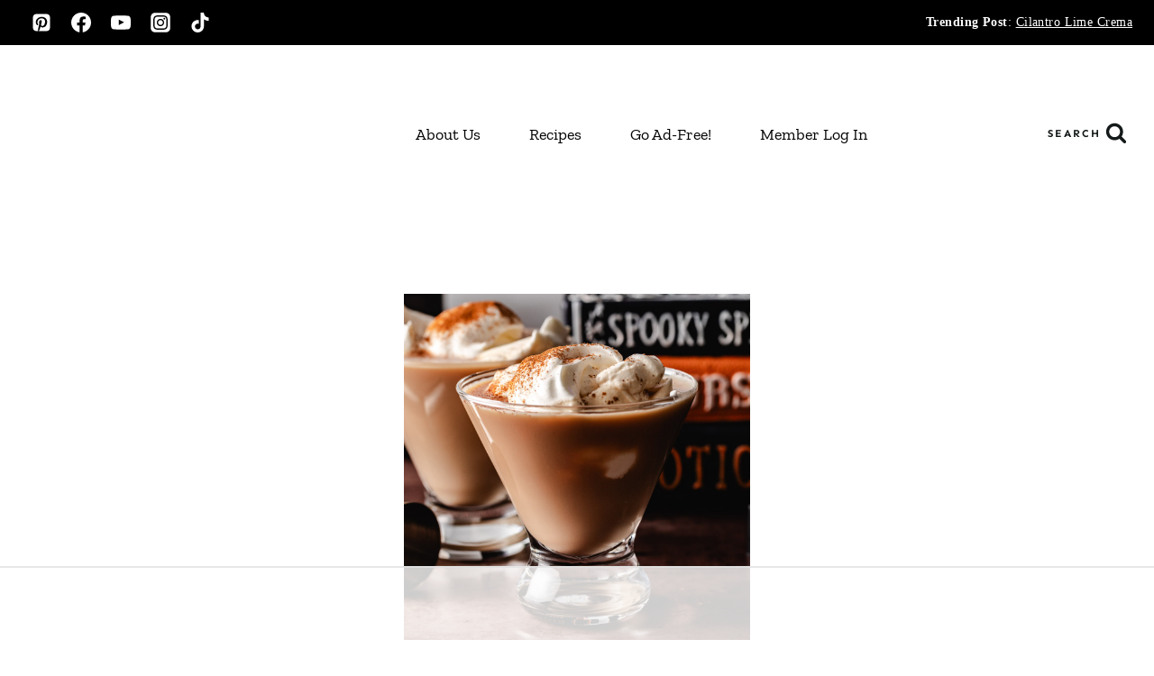

--- FILE ---
content_type: text/html
request_url: https://api.intentiq.com/profiles_engine/ProfilesEngineServlet?at=39&mi=10&dpi=936734067&pt=17&dpn=1&iiqidtype=2&iiqpcid=0637a458-2e49-47d4-8d3f-6af38b27e6b9&iiqpciddate=1768695589524&pcid=02d61a6a-b889-400e-ab9e-38c1ce553257&idtype=3&gdpr=0&japs=false&jaesc=0&jafc=0&jaensc=0&jsver=0.33&testGroup=A&source=pbjs&ABTestingConfigurationSource=group&abtg=A&vrref=https%3A%2F%2Fwww.berlyskitchen.com%2Ftag%2Fkahlua%2F
body_size: 56
content:
{"abPercentage":97,"adt":1,"ct":2,"isOptedOut":false,"data":{"eids":[]},"dbsaved":"false","ls":true,"cttl":86400000,"abTestUuid":"g_815fdaf3-32eb-48c9-ae37-06a6090b4b51","tc":9,"sid":1989817840}

--- FILE ---
content_type: text/plain
request_url: https://rtb.openx.net/openrtbb/prebidjs
body_size: -228
content:
{"id":"5d46939b-bd16-4171-aff8-db50d14bcc6c","nbr":0}

--- FILE ---
content_type: text/plain
request_url: https://rtb.openx.net/openrtbb/prebidjs
body_size: -228
content:
{"id":"ae63f65a-213d-4929-bbcd-fd97650edc88","nbr":0}

--- FILE ---
content_type: text/plain; charset=UTF-8
request_url: https://at.teads.tv/fpc?analytics_tag_id=PUB_17002&tfpvi=&gdpr_consent=&gdpr_status=22&gdpr_reason=220&ccpa_consent=&sv=prebid-v1
body_size: 56
content:
ZGM0MTU0ZGUtNGYwOS00ZTY4LWIyODktYTVkN2MwMTRiNjlkIzAtNQ==

--- FILE ---
content_type: text/plain
request_url: https://rtb.openx.net/openrtbb/prebidjs
body_size: -84
content:
{"id":"78bfd925-8ad9-462f-93ae-dc6e4fdce25b","nbr":0}

--- FILE ---
content_type: text/plain; charset=utf-8
request_url: https://ads.adthrive.com/http-api/cv2
body_size: 11044
content:
{"om":["-xNi85QNX5k","06htwlxm","0929nj63","0Io8g4mTQr4","0RF6rOHsv7/kzncxnKJSjw==","0a5b5dfd-b750-4270-9e68-35a1312b448a","0av741zl","0b0m8l4f","0b2980m8l4f","0bb78cxw","0cpicd1q","0gcfw1mn","0sm4lr19","0y0basn0","1","10011/355d8eb1e51764705401abeb3e81c794","10011/4e7cecacd5a3bd1f2db945c1a7b77516","10011/b4053ef6dad340082599d9f1aa736b66","10011/e74e28403778da6aabd5867faa366aee","10011/f6b53abe523b743bb56c2e10883b2f55","10011/f981d5295ad2b71e31aa99000b1d6fef","1019_506177370","1028_8728253","10310289136970_462792978","10310289136970_559920874","10310289136970_579589138","10310289136970_628990318","10310289136970_686690145","10797905","110_576777115309199355","110_584799581434975825","11142692","11421707","11509227","11526387","11592031","11768107","11837166","1185:1610326628","1185:1610326728","11896988","11928168","11928170","11928172","11930589","11999803","12010080","12010084","12010088","12123650","12142259","12151247","12219631","12219633","12219634","12441760","12441761","124843_8","124844_19","124848_7","124853_7","12491686","12499658","12850756","13mvd7kb","1453468","1609898140","1610326628","1610326728","1611092","16x7UEIxQu8","17_23391176","17_23391179","17_23391182","17_23391194","17_23391206","17_23391215","17_23391224","17_23391269","17_23391296","17_23391302","17_23391305","17_23391311","17_23487692","17_24080387","17_24104636","17_24104642","17_24104651","17_24104657","17_24104663","17_24104666","17_24104669","17_24104687","17_24104693","17_24104696","17_24104702","17_24104714","17_24104717","17_24104720","17_24104726","17_24598437","17_24602726","17_24632109","17_24632110","17_24632116","17_24632117","17_24632123","17_24632125","17_24683311","17_24683312","17_24683315","17_24683317","17_24683322","17_24696311","17_24696313","17_24696317","17_24696318","17_24696320","17_24696323","17_24696327","17_24696328","17_24696332","17_24696334","17_24696335","17_24696337","17_24696345","17_24732876","17_24766936","17_24766943","17_24766946","17_24766949","17_24766951","17_24766952","17_24766955","17_24766956","17_24766959","17_24766960","17_24766968","17_24766970","17_24766971","17_24766977","17_24766980","17_24766984","17_24766985","17_24766986","17_24766988","17_24767197","17_24767199","17_24767200","17_24767207","17_24767209","17_24767210","17_24767213","17_24767215","17_24767217","17_24767219","17_24767222","17_24767223","17_24767226","17_24767229","17_24767234","17_24767239","17_24767241","17_24767242","17_24767244","17_24767245","17_24767248","17_24767249","17_24767255","17_24767538","17_24767562","17_24767577","17_24767603","1832l91i","1891/84813","19r1igh7","1bmp02l7","1h7yhpl7","1kpjxj5u","1ktgrre1","1m7ow47i","1r7rfn75","1zjn1epv","1zuc5d3f","201735642","201735646","202430_200_EAAYACog7t9UKc5iyzOXBU.xMcbVRrAuHeIU5IyS9qdlP9IeJGUyBMfW1N0_","202430_200_EAAYACogIm3jX30jHExW.LZiMVanc.j-uV7dHZ7rh4K3PRdSnOAyBBuRK60_","202430_200_EAAYACogfp82etiOdza92P7KkqCzDPazG1s0NmTQfyLljZ.q7ScyBDr2wK8_","20421090_200_EAAYACogCiuNvM3f3eqfQCYvohgwlLKRPzvhev8ZbASYAZtBcMoyBKdnm3s_","20421090_200_EAAYACogwcoW5vogT5vLuix.rAmo0E1Jidv8mIzVeNWxHoVoBLEyBJLAmwE_","20421090_200_EAAYACogyy0RzHbkTBh30TNsrxZR28Ohi-3ey2rLnbQlrDDSVmQyBCEE070_","206_440681","206_549410","2132:42072323","2132:42828300","2132:44283562","2132:45327624","2132:45327625","2132:45512169","2132:45563177","2132:45596424","2132:45919811","2132:45941257","2132:45970184","2132:45999649","2132:45999652","2132:46038615","2132:46039897","2132:46039900","2132:46039965","2149:12123650","2149:12147059","2149:12160736","2179:579593739337040696","2179:585139266317201118","2179:587183202622605216","2179:588366512778827143","2179:588463996220411211","2179:588837179414603875","2179:588969843258627169","2179:589289985696794383","2179:589318202881681006","2179:590157627360862445","2179:591283456202345442","2179:594033992319641821","2249:512188092","2249:567996566","2249:581439030","2249:650628523","2249:691925891","2249:694710256","2249:703059924","2249:704251784","226226131","226226132","22rds0nb","2307:0b0m8l4f","2307:0is68vil","2307:19r1igh7","2307:1h7yhpl7","2307:1zuc5d3f","2307:27s3hbtl","2307:28u7c6ez","2307:2xe5185b","2307:3o9hdib5","2307:4b80jog8","2307:4yevyu88","2307:64x7dtvi","2307:74scwdnj","2307:794di3me","2307:8fdfc014","2307:8orkh93v","2307:9r15vock","2307:a566o9hb","2307:be4hm1i2","2307:bj4kmsd6","2307:c1hsjx06","2307:cbg18jr6","2307:cqant14y","2307:cv2huqwc","2307:ekv63n6v","2307:fmmrtnw7","2307:g749lgab","2307:hauz7f6h","2307:lp37a2wq","2307:meqbizuu","2307:mh2a3cu2","2307:mud07se0","2307:ouycdkmq","2307:q9plh3qd","2307:rifj41it","2307:s2ahu2ae","2307:sk4ge5lf","2307:sl8m2i0l","2307:tty470r7","2307:u5zlepic","2307:urut9okb","2307:v2iumrdh","2307:z2zvrgyz","2307:z58lye3x","23422064","23595971","23786257","24080414","2409_15064_70_85445183","2409_15064_70_85540801","2409_15064_70_85808987","2409_15064_70_85809022","2409_15064_70_85809046","2409_15064_70_85809050","2409_15064_70_85809052","2409_25495_176_CR52092918","2409_25495_176_CR52092919","2409_25495_176_CR52092920","2409_25495_176_CR52092921","2409_25495_176_CR52092922","2409_25495_176_CR52092923","2409_25495_176_CR52092956","2409_25495_176_CR52092957","2409_25495_176_CR52092958","2409_25495_176_CR52092959","2409_25495_176_CR52150651","2409_25495_176_CR52153849","2409_25495_176_CR52175340","2409_25495_176_CR52178314","2409_25495_176_CR52178315","2409_25495_176_CR52178316","2409_25495_176_CR52186411","2409_25495_176_CR52188001","242408891","242697002","24598436","24598437","24602726","246453835","246638579","24694809","24694813","24694815","25048198","25048614","25048620","25_0l51bbpm","25_13mvd7kb","25_4tgls8cg","25_52qaclee","25_53v6aquw","25_87z6cimm","25_8b5u826e","25_cfnass1q","25_e0z9bgr8","25_edspht56","25_hgrz3ggo","25_hueqprai","25_m2n177jy","25_o4jf439x","25_op9gtamy","25_oz31jrd0","25_pz8lwofu","25_sgaw7i5o","25_sqmqxvaf","25_ti0s3bz3","25_utberk8n","25_v6qt489s","25_w3ez2pdd","25_ws6kw0kz","25_xejccf8o","25_xz6af56d","25_yi6qlg3p","25_ynwg50ce","25_ztlksnbe","25_zwzjgvpw","262592","265a997b-2f09-4b37-a5b8-e24ac5cdd86c","2662_200562_7546334","2662_200562_7546344","2662_200562_8166427","2662_200562_8168483","2662_200562_8168520","2662_200562_8172720","2662_200562_8182931","2676:85807305","2676:85807318","2676:85807320","2676:85807326","2676:85807351","2711_64_11999803","2711_64_12142265","2711_64_12147059","2711_64_12151247","2711_64_12156461","2715_9888_262592","2715_9888_440681","2715_9888_549410","2715_9888_549423","2715_9888_551337","2760:176_CR52092920","2760:176_CR52092922","2760:176_CR52092923","2760:176_CR52150651","2760:176_CR52175339","2760:176_CR52175340","2760:176_CR52178314","2760:176_CR52178315","2760:176_CR52178316","2760:176_CR52186411","27s3hbtl","28925636","28929686","28933536","28u7c6ez","29402249","29414696","29414711","2974:7994058","2974:8166427","2974:8168473","2974:8168475","2974:8168476","2974:8168537","2974:8168539","2974:8168581","29_695879895","29_695879898","29_696964702","2_206_554462","2_206_554471","2_206_554480","2fewfcvj","2kbya8ki","2qv6c9u3","2vx824el","2xe5185b","2y5a5qhb","3018/2c83a32ad2293482c65870d3b43a5633","306145300","306242235","306_23391176","306_23391296","306_24080414","306_24104666","306_24104702","306_24104726","306_24598436","306_24632116","306_24632118","306_24694813","306_24694815","306_24696315","306_24696328","306_24766946","306_24766968","306_24767210","306_24767215","306_24767217","306_24767229","306_24767234","306_24767241","306_24767244","306_24767248","306_24767255","308_125203_14","308_125204_11","31809564","31c2cb0c-5d08-4d42-9bb1-5df0939170a9","31qdo7ks","3216807e-c4ee-47ab-860a-1f3a2ca36d73","3335_133884_702675162","3335_133884_702675191","3335_25247_700109379","3335_25247_700109389","3335_25247_700109391","3335_25247_700109393","3335_25247_700109399","33419345","33419362","33603859","33604490","33604871","33608958","33627470","34182009","34534170","3490:CR52092919","3490:CR52092920","3490:CR52092921","3490:CR52092922","3490:CR52092923","3490:CR52175339","3490:CR52175340","3490:CR52178314","3490:CR52178315","3490:CR52178316","3490:CR52212686","3646_185414_8687256","3658_15038_rifj41it","3658_15761_T26365763","3658_175625_be4hm1i2","3658_519209_lz23iixx","3658_603555_bj4kmsd6","3658_67113_meqbizuu","3702_139777_24765461","3702_139777_24765466","3702_139777_24765468","3702_139777_24765476","3702_139777_24765477","3702_139777_24765483","3702_139777_24765484","3702_139777_24765499","3702_139777_24765527","3702_139777_24765529","3702_139777_24765531","3702_139777_24765544","3702_139777_24765546","3702_139777_24765548","3702_139777_24765550","381513943572","3858:9046626","3858:9375007","38877658","39303318","39364467","39368822","3LMBEkP-wis","3bpibFJBfkQ","3e9eb173-770f-4f5b-80bf-3a4455294085","3irzr1uu","3k7yez81","3kp5kuh1","3mzmxshy","3o6augn1","3o9hdib5","3v2n6fcp","4083IP31KS13kodabuilt_32055","409_189407","409_192547","409_192565","409_216326","409_216366","409_216384","409_216386","409_216387","409_216396","409_216398","409_216402","409_216403","409_216406","409_216408","409_216416","409_216418","409_216496","409_216506","409_223589","409_223599","409_225978","409_225982","409_225983","409_225988","409_225990","409_226312","409_226314","409_226321","409_226322","409_226324","409_226326","409_226332","409_226336","409_226342","409_226346","409_226347","409_226351","409_226352","409_226361","409_226362","409_226372","409_226374","409_227223","409_227224","409_227226","409_227227","409_227255","409_227260","409_228054","409_228065","409_228354","409_228358","409_228362","409_228363","409_230713","409_230714","409_230717","409_230718","409_230721","409_230727","409_230728","409_231798","409_235268","42155225","42174064","42604842","43919974","43919976","43919984","43919985","43919986","439246469228","43a7ptxe","43ij8vfd","440681","44283562","44629254","45480196","458901553568","45919811","45astvre","45d1350a-1a5d-48e5-b922-474b4d7ae3cb","461992080","4642109_46_12123650","4642109_46_12142259","46_12123650","46_12142259","46_12151096","47839462","481703827","485027845327","48574640","48594493","48673577","48700649","487951","48877306","49039749","49065887","49123012","49123013","49175728","4941618","4947806","4aqwokyz","4dzk5e51","4fk9nxse","4qks9viz","4qxmmgd2","4tgls8cg","4yevyu88","4zai8e8t","501_76_54849761-3e17-44c3-b668-808315323fd3","501_76_9bf2bef7-5db5-43bc-9711-aa836b7facd8","50262962","50479792","5126592241","51372084","51372397","51372410","514819301","521168","521_425_203499","521_425_203500","521_425_203501","521_425_203504","521_425_203505","521_425_203506","521_425_203507","521_425_203508","521_425_203509","521_425_203511","521_425_203514","521_425_203515","521_425_203516","521_425_203517","521_425_203518","521_425_203524","521_425_203525","521_425_203526","521_425_203529","521_425_203534","521_425_203535","521_425_203536","521_425_203539","521_425_203542","521_425_203543","521_425_203544","521_425_203609","521_425_203612","521_425_203613","521_425_203614","521_425_203615","521_425_203617","521_425_203618","521_425_203621","521_425_203623","521_425_203630","521_425_203632","521_425_203633","521_425_203635","521_425_203636","521_425_203641","521_425_203656","521_425_203657","521_425_203659","521_425_203663","521_425_203668","521_425_203669","521_425_203674","521_425_203675","521_425_203677","521_425_203680","521_425_203681","521_425_203683","521_425_203686","521_425_203687","521_425_203689","521_425_203691","521_425_203692","521_425_203693","521_425_203694","521_425_203695","521_425_203696","521_425_203700","521_425_203702","521_425_203703","521_425_203705","521_425_203706","521_425_203708","521_425_203709","521_425_203711","521_425_203712","521_425_203713","521_425_203714","521_425_203715","521_425_203726","521_425_203728","521_425_203729","521_425_203730","521_425_203731","521_425_203732","521_425_203733","521_425_203735","521_425_203736","521_425_203738","521_425_203741","521_425_203742","521_425_203744","521_425_203745","521_425_203748","521_425_203863","521_425_203864","521_425_203867","521_425_203868","521_425_203870","521_425_203871","521_425_203874","521_425_203877","521_425_203879","521_425_203880","521_425_203881","521_425_203882","521_425_203884","521_425_203885","521_425_203887","521_425_203890","521_425_203891","521_425_203892","521_425_203893","521_425_203894","521_425_203896","521_425_203897","521_425_203898","521_425_203900","521_425_203901","521_425_203905","521_425_203906","521_425_203907","521_425_203908","521_425_203912","521_425_203918","521_425_203920","521_425_203921","521_425_203924","521_425_203926","521_425_203928","521_425_203929","521_425_203932","521_425_203933","521_425_203934","521_425_203936","521_425_203938","521_425_203939","521_425_203940","521_425_203941","521_425_203943","521_425_203945","521_425_203946","521_425_203947","521_425_203948","521_425_203950","521_425_203952","521_425_203956","521_425_203959","521_425_203960","521_425_203961","521_425_203963","521_425_203968","521_425_203969","521_425_203970","521_425_203972","521_425_203973","521_425_203975","521_425_203976","521_425_203977","521_425_203981","521_425_203982","522709","522_119_6200711","52570cb7-b4d6-4da0-a33b-89a48c4d6b4c","52864843","52qaclee","5316_139700_bd0b86af-29f5-418b-9bb4-3aa99ec783bd","53db10ch","53v6aquw","542854698","54389105-29d4-47af-819c-53bfc463eef1","54539649","54563244","54779847","54779856","54779873","54779878","54788581","549423","5504:203929","5510:ouycdkmq","5510:pefxr7k2","55116643","55167461","553781814","553804","554442","554443","554459","554460","554462","554470","554471","554480","5563_66529_OADD2.1315016043315954_1LRAI58QVWML6Z5","5563_66529_OADD2.1316115555006019_1AQHLLNGQBND5SG","5563_66529_OADD2.1316115555006035_1BOR557HKKGBS8T","5563_66529_OADD2.1321613113157448_15LE1YAJCDGWXY5","5563_66529_OADD2.1323812136496842_1I9MGWBY6HZTYC3","5563_66529_OADD2.1324911647936571_1LSIB1P9G0X5U4M","5563_66529_OADD2.1324911647936587_1DY6BY7YN9IJHFZ","5563_66529_OADD2.1324911647936619_1ARPMA5A72YR2DC","5563_66529_OADD2.1326011159790428_1XQ974XJWSM50H9","5563_66529_OADD2.1327110671252253_1GA0WX2XBLZBQQE","5563_66529_OADD2.1327110671252317_1JDZ0NYS67H38Y3","5563_66529_OADD2.1327110671253373_1CW0YAYVGIF381Y","5563_66529_OADD2.1329309694466399_1EQQCDVP7L4ZMME","5563_66529_OADD2.7284328140867_1QMTXCF8RUAKUSV9ZP","5563_66529_OADD2.7353135342693_1BS2OU32JMDL1HFQA4","5563_66529_OADD2.7353139434767_1YTRZTK38UE4FT14JR","5563_66529_OADD2.7902842467830_1H35LDI74OC2J4TOYK","5563_66529_OAIP.15bb51214072a85e634ecf73ed1adb93","5563_66529_OAIP.1a822c5c9d55f8c9ff283b44f36f01c3","5563_66529_OAIP.2f397ca648cbe74b55f00f5c58cad88f","5563_66529_OAIP.35c29e6575fabfcd93f79eaf7eb964b1","5563_66529_OAIP.42b6cf446e6e28a6feded14340c6b528","5563_66529_OAIP.4d6d464aff0c47f3610f6841bcebd7f0","5563_66529_OAIP.62e74751a852496b3b3d451c7a492ce0","5563_66529_OAIP.7139dd6524c85e94ad15863e778f376a","5563_66529_OAIP.74a0d0203bb3b97b75c798613592818a","5563_66529_OAIP.7eb88eea24ecd8378362146ed759f459","5563_66529_OAIP.9fe96f79334fc85c7f4f0d4e3e948900","5563_66529_OAIP.b53b41e35b7f513f01b130a91d91ec89","5563_66529_OAIP.b68940c0fa12561ebd4bcaf0bb889ff9","5563_66529_OAIP.dd7814a434be21efde44b3191ce2f84a","55726028","55726194","557_409_216366","557_409_216396","557_409_216406","557_409_216486","557_409_216596","557_409_216606","557_409_220139","557_409_220151","557_409_220159","557_409_220333","557_409_220334","557_409_220336","557_409_220343","557_409_220344","557_409_223589","557_409_228054","557_409_228055","557_409_228077","557_409_228105","557_409_228354","557_409_228363","557_409_228370","557_409_230713","557_409_230714","557_409_230718","557_409_231917","557_409_235268","558_93_13mvd7kb","558_93_op9gtamy","560_74_18236268","560_74_18236270","560_74_18236273","5626536529","56341213","5636:12023787","56635908","56635945","56635955","566484162","5670:8168519","5670:8168539","5670:8168586","56794606","5726507757","5726507825","5726594343","575692268","576777115309199355","5826599393","58310259131_553781814","583652883178231326","587183202622605216","588463996220411211","58_587183202622605216","59751535","59751572","59780461","59780474","59813350","59818357","59873208","59873210","59873214","59873222","59873223","59873224","59873227","59873228","59873230","59873231","5gc3dsqf","5ia3jbdy","5iujftaz","5loeumqb","600618969","60168525","6026507537","6026574625","60360546","6052c477-36ed-4dee-b858-b20ea1a29aba","60618585","60618611","60636308","609577512","60f5a06w","61082324","61085224","61102880","61210719","61213159","61900466","61916211","61916223","61916225","61916229","61916233","61916243","61932920","61932925","61932933","61932948","61932957","62019442","62019681","62019933","62020288","62187798","62194585","6226505231","6226505239","6226528671","6226528713","6226530649","6226534267","6250_66552_1006776806","6250_66552_1006776816","6250_66552_1006973346","6250_66552_1035080836","6250_66552_1124079924","6250_66552_663113723","6250_66552_663149913","627225143","627227759","627301267","627309156","627309159","627506494","627506662","62785693","628013474","628015148","628086965","628153053","628222860","628223277","628360579","628360582","628444259","628444349","628444433","628444439","628456310","628456379","628456391","628622163","628622172","628622178","628622241","628622244","628622247","628622250","628683371","628687043","628687157","628687460","628687463","628803013","628841673","628990952","629007394","629009180","629167998","629168001","629168010","629168565","629171196","629171202","629234167","629255550","629350437","62946736","62946743","62946748","629488423","62959980","62977989","62978285","62978299","62978305","62980383","62980385","62981075","629817930","62981822","62987257","629984747","630137823","63059212","63063274","6365_61796_729220897126","6365_61796_742174851279","6365_61796_777965708290","6365_61796_784844652399","6365_61796_784880263591","6365_61796_784880274628","6365_61796_784880275657","6365_61796_784971491009","6365_61796_785326944621","6365_61796_785452881104","6365_61796_787899938824","6365_61796_787899938827","63barbg1","645287520","645291104","648104664","64x7dtvi","651637446","651637459","651637461","651637462","6547_67916_26ggjg1Om01T1xX8cFNu","6547_67916_2RFQVjE8gBREGNxdsYzn","6547_67916_4o53P5YuNi9xBrhVgfw3","6547_67916_9TCSOwEsPpj3UxXmQ8Fw","6547_67916_CDpeCvGDLnujszqDlegr","6547_67916_R18vWm5o4EfVpShnponL","6547_67916_XXAejocRrZTeLJFy9DZE","6547_67916_jy0mJlchYxYupuLh9VOJ","6547_67916_vhQObFKEE5o0wofhYsHK","6547_67916_yhzVvaO1p8y7bv5wuy09","659216891404","659713728691","668017682","66_gkzoa5mgrejlsq0uj96j","66_guk3ckmeto1sioqiw1sf","66_l9p04jlsh0layhwexfkk","66_ubxqlryiklsidhz4fog1","66_vihnl7q2qavgjgj7hrh3","670_9916_686690145","673321656","673375558002","679568322","67swazxr","680597458938","680_99480_685190485","680_99480_687081256","680_99480_698281310","680_99480_700109379","680_99480_700109389","680_99480_700109391","680_99480_700109393","680_99480_700109399","683692339","683730753","683738007","683738706","684137347","684492634","684493019","688078501","690_99485_1610326728","694906156","694912939","695872491","695879872","695879875","695879889","695879898","695879924","696314600","696332890","697189863","697189949","697189968","697189994","697189999","697190012","697525780","697525781","697525793","697525795","697525824","697876985","697876986","697876988","697876998","697876999","697893211","697893425","698637296","699109671","699812344","699812857","699813340","699824707","6bfbb9is","6lmy2lg0","6mrds7pc","6p9v1joo","6rbncy53","700109389","700109399","701275734","701276081","701277925","701278089","702397981","702423494","702759176","702759441","702759640","702759673","702759695","705035662","705313317","70_83443042","70_85444709","70_85444715","70_85444747","70_85444752","70_86745263","725307736711","725307849769","728949942670","7354_138543_79614440","7354_138543_85445144","7354_138543_85445183","7354_138543_85807320","7354_138543_85809050","7354_201087_86621028","7354_201087_86621029","7354_201087_86621043","7414_121891_6151445","74987692","77gj3an4","78689417","78827816","79136806","793053395908","794di3me","7969_149355_42072323","7969_149355_44283562","7969_149355_45941257","7969_149355_45999649","7969_149355_45999652","7969_149355_46037183","7969_149355_46039897","7cmeqmw8","7i30xyr5","7jvs1wj8","7nnanojy","7qIE6HPltrY","7xb3th35","80070844","80072827","8063989","80ec5mhd","81103016","81407500","81407504","81407505","814nwzqa","8152859","8152878","8152879","8153732","8153741","8168539","81783861","81783862","81783864","81783877","81783881","82133858","8341_230731_579199547309811353","8341_230731_579593739337040696","8341_230731_585139266317201118","8341_230731_587183202622605216","8341_230731_588366512778827143","8341_230731_588463996220411211","8341_230731_588837179414603875","8341_230731_588969843258627169","8341_230731_589289985696794383","8341_230731_589318202881681006","8341_230731_590157627360862445","8341_230731_591283456202345442","8341_230731_594033992319641821","83813338","84578111","84578144","85165141","85444711","85444715","85444717","85444937","85445129","85445175","85445183","85445193","85445211","85445223","85480691","85807351","85808977","85808987","85808994","85808997","85809004","85809022","85809046","85809052","85809095","85809113","85914605","85914606","85943194","85943197","85943199","86509226","86509229","86509230","86509958","86620242","86620308","86620615","86620779","86620784","86620896","86620897","86620921","86620996","86621028","86621029","86621351","86621362","86621363","86621364","86621525","86621534","86735972","86744972","86744978","86744983","86744990","86744993","86745032","86745070","86745262","8968064","8b5u826e","8fdfc014","8h2gdw0u","8orkh93v","8ptlop6y","8w4klwi4","8y2y355b","9046626","9057/0328842c8f1d017570ede5c97267f40d","9057/211d1f0fa71d1a58cabee51f2180e38f","9057/37a3ff30354283181bfb9fb2ec2f8f75","90_11928168","90_11928175","90_12219631","90_12219633","90_12219634","90_12491686","90_12552078","90_12837805","90_12837806","90_12850756","91950565","91950570","91950635","91950640","91950664","91950665","9598343","9606061","9632594","9752243","97_8152859","97_8152879","98xzy0ek","9925w9vu","9cv2cppz","9jse9oga","9krcxphu","9r15vock","9r29815vock","9rqgwgyb","9rvsrrn1","9t6gmxuz","9vj21krg","Dt9tkFgPbK0","HFN_IsGowZU","K7aW6-W4pKA","NplsJAxRH1w","QWY4kDSWU2M","RAKT2039000H","YM34v0D1p1g","YlnVIl2d84o","a0781d56-db9a-4979-8123-5a937cfba468","a0oxacu8","a2uqytjp","a4nw4c6t","a566o9hb","a7w365s6","abhu2o6t","ad004cdd-9b12-4654-8300-b786cecd1f28","ad5bbfa6-6f06-44cd-b4d9-755d5dab3d40","af7448bc-a8c8-4afa-b38a-fc8d06658e67","ah4nv6ui","ah70hdon","ajnkkyp6","auyahd87","b35ba906-8b9e-46b3-b451-6e8f64168cdd","b3sqze11","b90cwbcd","bahmlw90","be2984hm1i2","be4hm1i2","bj2984kmsd6","bj4kmsd6","bmpmbftg","bn278v80","bpecuyjx","bu0fzuks","byle7ryp","c1hsjx06","c22985t9p0u","c25t9p0u","c394d4c6-f2ee-4b64-8e58-b6b462a77b37","c75hp4ji","cbg18jr6","cd29840m5wq","cd40m5wq","cqant14y","cr-1oplzoysu9vd","cr-1oplzoysuatj","cr-1oplzoysubwe","cr-1oplzoysubxe","cr-3kc0l701uatj","cr-6ovjht2eu9vd","cr-6ovjht2euatj","cr-6ovjht2eubwe","cr-6ovjht2eubxe","cr-72occ8olubwe","cr-8hpf4y34uatj","cr-96xuyi0pu8rm","cr-96xuyi0uu8rm","cr-96xuyi0vu8rm","cr-96xuyi1yu8rm","cr-96xuyi3tu9xg","cr-96xuyi4vu8rm","cr-96xuyi4xu8rm","cr-96xuyi4xu9xg","cr-97pzzgzrubqk","cr-97tvxk3pubqk","cr-98q00h3tu8rm","cr-98q00h3vu8rm","cr-98q00h3vu9xg","cr-98qx3d4yubqk","cr-98qxyf5uubqk","cr-98qyxd8vubqk","cr-98qyxf3wubqk","cr-98ru5j2subxf","cr-98ru5j2tu9xg","cr-98ru5j2tubxf","cr-98uyyd6xubxf","cr-98xw3lzvubxf","cr-98xywk4vu8rm","cr-98xywk4vubxf","cr-99bo9kj0u9vd","cr-9cqtwg2w2bri02","cr-9hxzbqc08jrgv2","cr-Bitc7n_p9iw__vat__49i_k_6v6_h_jce2vj5h_9v3kalhnq","cr-Bitc7n_p9iw__vat__49i_k_6v6_h_jce2vj5h_I4lo9gokm","cr-Bitc7n_p9iw__vat__49i_k_6v6_h_jce2vj5h_KnXNU4yjl","cr-Bitc7n_p9iw__vat__49i_k_6v6_h_jce2vj5h_PxWzTvgmq","cr-Bitc7n_p9iw__vat__49i_k_6v6_h_jce2vj5h_buspHgokm","cr-Bitc7n_p9iw__vat__49i_k_6v6_h_jce2vj5h_yApYgdjrj","cr-Bitc7n_p9iw__vat__49i_k_6v6_h_jce2vj5h_zKxG6djrj","cr-a9s2xe6vubwj","cr-a9s2xe6yubwj","cr-a9s2xe7rubwj","cr-a9s2xe8tubwj","cr-a9s2xf0uubwj","cr-a9s2xf1tubwj","cr-a9s2xf5yubwj","cr-a9s2xf8vubwj","cr-a9s2xfzsubwj","cr-a9s2xfzvubwj","cr-a9s2xg0tubwj","cr-a9s2xg0wubwj","cr-a9s2xgzrubwj","cr-a9s2xgzuubwj","cr-aaqt0j3xubwj","cr-aaqt0j4wubwj","cr-aaqt0j5vubwj","cr-aaqt0j7wubwj","cr-aaqt0j8subwj","cr-aaqt0j8vubwj","cr-aaqt0k0tubwj","cr-aaqt0k0wubwj","cr-aaqt0k1pubwj","cr-aaqt0k1vubwj","cr-aaqt0kzrubwj","cr-aav1zf7tubwj","cr-aav1zg0qubwj","cr-aav1zg0wubwj","cr-aav1zg0yubwj","cr-aav1zg1qubwj","cr-aav1zg1rubwj","cr-aav22g0pubwj","cr-aav22g0subwj","cr-aav22g0wubwj","cr-aav22g0xubwj","cr-aav22g0yubwj","cr-aav22g1xubwj","cr-aav22g2rubwj","cr-aav22g2tubwj","cr-aav22g2vubwj","cr-aav22g2wubwj","cr-aav22g2xubwj","cr-aav22g3qubwj","cr-aav22g3uubwj","cr-aavwye0pubwj","cr-aavwye0vubwj","cr-aavwye0xubwj","cr-aavwye1pubwj","cr-aavwye1subwj","cr-aavwye1uubwj","cr-aawz1h5tubwj","cr-aawz1h6wubwj","cr-aawz1h7yubwj","cr-aawz1h8uubwj","cr-aawz1i1tubwj","cr-aawz1i1wubwj","cr-aawz1i2wubwj","cr-aawz1i3subwj","cr-aawz1i3tubwj","cr-aawz1i3xubwj","cr-aawz2m3rubwj","cr-aawz2m3vubwj","cr-aawz2m3yubwj","cr-aawz2m4uubwj","cr-aawz2m4vubwj","cr-aawz2m4yubwj","cr-aawz2m5pubwj","cr-aawz2m5rubwj","cr-aawz2m5subwj","cr-aawz2m5xubwj","cr-aawz2m6pubwj","cr-aawz2m6qubwj","cr-aawz2m6wubwj","cr-aawz2m7tubwj","cr-aawz2m7uubwj","cr-aawz2m7xubwj","cr-aawz3f0pubwj","cr-aawz3f0uubwj","cr-aawz3f0wubwj","cr-aawz3f1subwj","cr-aawz3f1yubwj","cr-aawz3f2subwj","cr-aawz3f2tubwj","cr-aawz3f3qubwj","cr-aawz3f3rubwj","cr-aawz3f3tubwj","cr-aawz3f3uubwj","cr-aawz3f3xubwj","cr-aawz3f3yubwj","cr-aawz3f4qubwj","cr-aawz3f4uubwj","cr-aawz3f4wubwj","cr-aawz3fzrubwj","cr-aawz3fzwubwj","cr-aawz3i2xubwj","cr-aawz3i3yubwj","cr-aawz3i6wubwj","cr-c5zb4r7iubxe","cr-ccr05f6rv7uiu","cr-ccr05f6rv7vjv","cr-cz5eolb5uatj","cr-cz5eolb5ubwe","cr-dby2yd7wx7tmu","cr-f6puwm2x27tf1","cr-f6puwm2yu7tf1","cr-g7wv3e8qvft","cr-g7wv3g0qvft","cr-g7wv3h0qvft","cr-g7xv5i0qvft","cr-gaqt1_k4quarex4qntt","cr-gaqt1_k4quarex7qntt","cr-gaqt1_k4quarex8qntt","cr-gaqt1_k4quarexzqntt","cr-gaqt1_k4quarey7qntt","cr-ghun4f53u9vd","cr-ghun4f53uatj","cr-ghun4f53ubwe","cr-ghun4f53ubxe","cr-hxf9stx0ubwe","cr-jyx0gh8iubwe","cr-kz4ol95lubwe","cr-lg354l2uvergv2","cr-p03jl497ubxe","cr-ptd6scc4uatj","cr-ptd6scc4ubwe","cr-sk1vaer4u9vd","cr-sk1vaer4ubwe","cr-ta4a4hvzu9vd","cr-w5suf4cpubxe","cr-wvy9pnlnuatj","cr-wvy9pnlnubwe","cr-xu1ullzyuatj","cv2982huqwc","cv2huqwc","cymho2zs","czt3qxxp","d4pqkecm","d8ijy7f2","daw00eve","df8b7da9-8ece-46ae-a3db-09ac2c35ab83","dg2WmFvzosE","dttupnse","dwghal43","dwjp56fe","e0z9bgr8","eb9vjo1r","ed2985kozku","ed5kozku","edspht56","ekocpzhh","ekv63n6v","em6rk9k7","enu91vr1","ewkg7kgl","extremereach_creative_76559239","f3craufm","f7ednk5y","fcn2zae1","fdjuanhs","feueU8m1y4Y","ffh2l3vn","fjp0ceax","fjzzyur4","fmmrtnw7","fo6td3w5","ft298guiytk","fwpo5wab","fybdgtuw","g749lgab","g80wmwcu","g88ob0qg","gb15fest","ge4kwk32","h5298p8x4yp","h5p8x4yp","hauz7f6h","hg298rz3ggo","hgrz3ggo","hi8yer5p","hr5uo0z9","hueqprai","hz298qgol41","hzonbdnu","i8q65k6g","i90isgt0","iaqttatc","itaqmlds","iw298a3lqc5","iw3id10l","iwa3lqc5","j39smngx","jd035jgw","jr169syq","jxrvgonh","k32m2mvp","kc625orn","kecbwzbd","keclz3yy","kgfwtasx","kniwm2we","knw9r6zj","ksrdc5dk","kz8629zd","l1keero7","lc298408s2k","lc408s2k","lmkhu9q3","lp29837a2wq","lp37a2wq","ls74a5wb","lui7w03k","lz23iixx","m2n177jy","m4xt6ckm","meqbizuu","mfsmf6ch","mh2a3cu2","min949in","mk19vci9","mnzinbrt","mud07se0","mwdyi6u5","mwwkdj9h","n06kpcfp","n1nubick","ndestypq","nin85bbg","nowwxzpy","nrlkfmof","nv0uqrqm","nv5uhf1y","o4jf439x","oc298nesxs5","ocnesxs5","oczmkbuu","oe31iwxh","ofoon6ir","op9gtamy","ot91zbhz","ouycdkmq","oveppo2h","oz31jrd0","p7176b0m","pf6t8s9t","pi6u4hm4","piwneqqj","poc1p809","ppn03peq","pr3rk44v","ptb9camj","pte4wl23","pvollulp","pz0cuwfd","pz8lwofu","q0eDVM5+m0CR7ZqJ2kxA+A==","q9I-eRux9vU","q9plh3qd","qCQnxJ3C04M","qaoxvuy4","qb8hi5il","qq298vgscdx","qqvgscdx","quk7w53j","qx169s69","r3298co354x","r35763xz","r3co354x","r9y7hwmp","rh63nttv","ri85joo4","rmenh8cz","rmrlx10n","rmttmrq8","rnvjtx7r","rrlikvt1","runvvh7o","rxj4b6nw","s2ahu2ae","s4s41bit","scpvMntwtuw","sfg1qb1x","sk4ge5lf","sl8m2i0l","sslkianq","sttgj0wj","t2298dlmwva","t2dlmwva","t3gzv5qs","t4zab46q","t58zjs8i","t5kb9pme","t7jqyl3m","tdz93y2s","ti0s3bz3","tqejxuf9","tsa21krj","tsf8xzNEHyI","u7p1kjgp","ubykfntq","ud61dfyz","uda4zi8x","uf7vbcrs","uhebin5g","urut9okb","ut42112berk8n","utberk8n","v224plyd","v2iumrdh","v55v20rw","v6qt489s","vbivoyo6","ven7pu1c","vf0dq19q","vj7hzkpp","vl2j938k","vosqszns","vu2gu176","w15c67ad","w3ez2pdd","w3kkkcwo","w82ynfkl","wpkv7ngm","wt0wmo2s","wwo5qowu","wxfnrapl","x420t9me","x716iscu","xdaezn6y","xies7jcx","xnog6vk7","xwhet1qh","y2b8ch3z","y51tr986","ybgpfta6","ygmhp6c6","yi6qlg3p","yl0m4qvg","yl9likui","yo298xk5hs5","z2zvrgyz","z58lye3x","z8p3j18i","zi298bvsmsx","zibvsmsx","zj3di034","zwzjgvpw","7979132","7979135"],"pmp":[],"adomains":["1md.org","a4g.com","about.bugmd.com","acelauncher.com","adameve.com","adelion.com","adp3.net","advenuedsp.com","aibidauction.com","aibidsrv.com","akusoli.com","allofmpls.org","arkeero.net","ato.mx","avazutracking.net","avid-ad-server.com","avid-adserver.com","avidadserver.com","aztracking.net","bc-sys.com","bcc-ads.com","bidderrtb.com","bidscube.com","bizzclick.com","bkserving.com","bksn.se","brightmountainads.com","bucksense.io","bugmd.com","ca.iqos.com","capitaloneshopping.com","cdn.dsptr.com","clarifion.com","clean.peebuster.com","cotosen.com","cs.money","cwkuki.com","dallasnews.com","dcntr-ads.com","decenterads.com","derila-ergo.com","dhgate.com","dhs.gov","digitaladsystems.com","displate.com","doyour.bid","dspbox.io","envisionx.co","ezmob.com","fla-keys.com","fmlabsonline.com","g123.jp","g2trk.com","gadgetslaboratory.com","gadmobe.com","getbugmd.com","goodtoknowthis.com","gov.il","grosvenorcasinos.com","guard.io","hero-wars.com","holts.com","howto5.io","http://bookstofilm.com/","http://countingmypennies.com/","http://fabpop.net/","http://folkaly.com/","http://gameswaka.com/","http://gowdr.com/","http://gratefulfinance.com/","http://outliermodel.com/","http://profitor.com/","http://tenfactorialrocks.com/","http://vovviral.com/","https://instantbuzz.net/","https://www.royalcaribbean.com/","ice.gov","imprdom.com","justanswer.com","liverrenew.com","longhornsnuff.com","lovehoney.com","lowerjointpain.com","lymphsystemsupport.com","meccabingo.com","media-servers.net","medimops.de","miniretornaveis.com","mobuppsrtb.com","motionspots.com","mygrizzly.com","myiq.com","myrocky.ca","national-lottery.co.uk","nbliver360.com","ndc.ajillionmax.com","nibblr-ai.com","niutux.com","nordicspirit.co.uk","notify.nuviad.com","notify.oxonux.com","own-imp.vrtzads.com","paperela.com","paradisestays.site","parasiterelief.com","peta.org","pfm.ninja","photoshelter.com","pixel.metanetwork.mobi","pixel.valo.ai","plannedparenthood.org","plf1.net","plt7.com","pltfrm.click","printwithwave.co","privacymodeweb.com","rangeusa.com","readywind.com","reklambids.com","ri.psdwc.com","royalcaribbean.com","royalcaribbean.com.au","rtb-adeclipse.io","rtb-direct.com","rtb.adx1.com","rtb.kds.media","rtb.reklambid.com","rtb.reklamdsp.com","rtb.rklmstr.com","rtbadtrading.com","rtbsbengine.com","rtbtradein.com","saba.com.mx","safevirus.info","securevid.co","seedtag.com","servedby.revive-adserver.net","shift.com","simple.life","smrt-view.com","swissklip.com","taboola.com","tel-aviv.gov.il","temu.com","theoceanac.com","track-bid.com","trackingintegral.com","trading-rtbg.com","trkbid.com","truthfinder.com","unoadsrv.com","usconcealedcarry.com","uuidksinc.net","vabilitytech.com","vashoot.com","vegogarden.com","viewtemplates.com","votervoice.net","vuse.com","waardex.com","wapstart.ru","wayvia.com","wdc.go2trk.com","weareplannedparenthood.org","webtradingspot.com","www.royalcaribbean.com","xapads.com","xiaflex.com","yourchamilia.com"]}